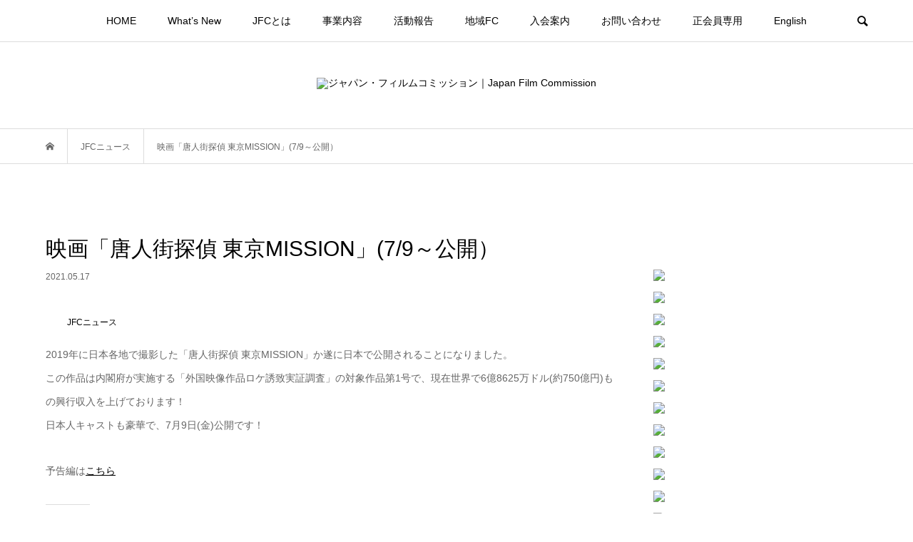

--- FILE ---
content_type: text/html; charset=UTF-8
request_url: https://www.japanfc.org/news/toujingaitantei_tokyo_mission.html
body_size: 65881
content:



<!DOCTYPE html>
<html lang="ja">
<head >
<meta charset="UTF-8">
<meta name="description" content="2019年に日本各地で撮影した「唐人街探偵 東京MISSION」か遂に日本で公開されることになりました。">
<meta name="viewport" content="width=device-width">
<title>映画「唐人街探偵 東京MISSION」(7/9～公開） &#8211; ジャパン・フィルムコミッション｜Japan Film Commission</title>
<link rel='dns-prefetch' href='//s0.wp.com' />
<link rel='dns-prefetch' href='//s.w.org' />
<link rel="alternate" type="application/rss+xml" title="ジャパン・フィルムコミッション｜Japan Film Commission &raquo; 映画「唐人街探偵 東京MISSION」(7/9～公開） のコメントのフィード" href="https://www.japanfc.org/news/toujingaitantei_tokyo_mission.html/feed" />
<link rel='stylesheet' id='wp-block-library-css'  href='https://www.japanfc.org/wp-includes/css/dist/block-library/style.min.css?ver=5.2.21' type='text/css' media='all' />
<link rel='stylesheet' id='contact-form-7-css'  href='https://www.japanfc.org/wp-content/plugins/contact-form-7/includes/css/styles.css?ver=5.1.4' type='text/css' media='all' />
<style id='contact-form-7-inline-css' type='text/css'>
.wpcf7 .wpcf7-recaptcha iframe {margin-bottom: 0;}.wpcf7 .wpcf7-recaptcha[data-align="center"] > div {margin: 0 auto;}.wpcf7 .wpcf7-recaptcha[data-align="right"] > div {margin: 0 0 0 auto;}
</style>
<link rel='stylesheet' id='bloom-style-css'  href='https://www.japanfc.org/wp-content/themes/bloom_tcd053/style.css?ver=1.3.1' type='text/css' media='all' />
<link rel='stylesheet' id='bloom-responsive-css'  href='https://www.japanfc.org/wp-content/themes/bloom_tcd053/responsive.css?ver=1.3.1' type='text/css' media='all' />
<link rel='stylesheet' id='social-logos-css'  href='https://www.japanfc.org/wp-content/plugins/jetpack/_inc/social-logos/social-logos.min.css?ver=1' type='text/css' media='all' />
<link rel='stylesheet' id='jetpack_css-css'  href='https://www.japanfc.org/wp-content/plugins/jetpack/css/jetpack.css?ver=8.0.3' type='text/css' media='all' />
<script type='text/javascript' src='https://www.japanfc.org/wp-includes/js/jquery/jquery.js?ver=1.12.4-wp'></script>
<script type='text/javascript' src='https://www.japanfc.org/wp-includes/js/jquery/jquery-migrate.min.js?ver=1.4.1'></script>
<link rel='https://api.w.org/' href='https://www.japanfc.org/wp-json/' />
<link rel="EditURI" type="application/rsd+xml" title="RSD" href="https://www.japanfc.org/xmlrpc.php?rsd" />
<link rel="wlwmanifest" type="application/wlwmanifest+xml" href="https://www.japanfc.org/wp-includes/wlwmanifest.xml" /> 
<link rel='prev' title='【松本FC】映画のエキストラ募集のお知らせ！（投稿記事）' href='https://www.japanfc.org/topics/matsumotofc_extra.html' />
<link rel='next' title='ハリウッド映画「スネークアイズ」の米国版予告編が公開！' href='https://www.japanfc.org/news/snakeeyes_trailer.html' />
<meta name="generator" content="WordPress 5.2.21" />
<link rel="canonical" href="https://www.japanfc.org/news/toujingaitantei_tokyo_mission.html" />
<link rel='shortlink' href='https://www.japanfc.org/?p=2487' />
<link rel="alternate" type="application/json+oembed" href="https://www.japanfc.org/wp-json/oembed/1.0/embed?url=https%3A%2F%2Fwww.japanfc.org%2Fnews%2Ftoujingaitantei_tokyo_mission.html" />
<link rel="alternate" type="text/xml+oembed" href="https://www.japanfc.org/wp-json/oembed/1.0/embed?url=https%3A%2F%2Fwww.japanfc.org%2Fnews%2Ftoujingaitantei_tokyo_mission.html&#038;format=xml" />

<link rel='dns-prefetch' href='//widgets.wp.com'/>
<link rel='dns-prefetch' href='//s0.wp.com'/>
<link rel='dns-prefetch' href='//0.gravatar.com'/>
<link rel='dns-prefetch' href='//1.gravatar.com'/>
<link rel='dns-prefetch' href='//2.gravatar.com'/>
<style type='text/css'>img#wpstats{display:none}</style><link rel="shortcut icon" href="https://www.japanfc.org/wp-content/uploads/2019/12/16_2.png">
<style>
.c-comment__form-submit:hover, c-comment__password-protected, .p-pagetop a, .slick-dots li.slick-active button, .slick-dots li:hover button { background-color: #000000; }
.p-entry__pickup, .p-entry__related, .p-widget__title, .slick-dots li.slick-active button, .slick-dots li:hover button { border-color: #000000; }
.p-index-tab__item.is-active, .p-index-tab__item:hover { border-bottom-color: #000000; }
.c-comment__tab-item.is-active a, .c-comment__tab-item a:hover, .c-comment__tab-item.is-active p { background-color: rgba(0, 0, 0, 0.7); }
.c-comment__tab-item.is-active a:after, .c-comment__tab-item.is-active p:after { border-top-color: rgba(0, 0, 0, 0.7); }
.p-article__meta, .p-blog-list__item-excerpt, .p-ranking-list__item-excerpt, .p-author__views, .p-page-links a, .p-page-links .p-page-links__title, .p-pager__item span { color: #999999; }
.p-page-links > span, .p-page-links a:hover, .p-entry__next-page__link { background-color: #999999; }
.p-page-links > span, .p-page-links a { border-color: #999999; }

a:hover, a:hover .p-article__title, .p-global-nav > li:hover > a, .p-global-nav > li.current-menu-item > a, .p-global-nav > li.is-active > a, .p-breadcrumb a:hover, .p-widget-categories .has-children .toggle-children:hover::before, .p-footer-widget-area .p-siteinfo .p-social-nav li a:hover, .p-footer-widget-area__default .p-siteinfo .p-social-nav li a:hover { color: #aaaaaa; }
.p-global-nav .sub-menu a:hover, .p-global-nav .sub-menu .current-menu-item > a, .p-megamenu a.p-megamenu__hover:hover, .p-entry__next-page__link:hover, .c-pw__btn:hover { background: #aaaaaa; }
.p-entry__date, .p-entry__body, .p-author__desc, .p-breadcrumb, .p-breadcrumb a { color: #666666; }
.p-entry__body a { color: #000000; }
.p-entry__body a:hover { color: #aaaaaa; }
.p-float-native-ad-label { background: #000000; color: #ffffff; font-size: 11px; }
.p-category-item--1, .cat-item-1> a, .cat-item-1 .toggle-children { color: #000000; }
.p-category-item--18, .cat-item-18> a, .cat-item-18 .toggle-children { color: #000000; }
.p-category-item--19, .cat-item-19> a, .cat-item-19 .toggle-children { color: #000000; }
.p-category-item--21, .cat-item-21> a, .cat-item-21 .toggle-children { color: #000000; }
.p-category-item--22, .cat-item-22> a, .cat-item-22 .toggle-children { color: #000000; }
.p-category-item--23, .cat-item-23> a, .cat-item-23 .toggle-children { color: #000000; }
.p-category-item--24, .cat-item-24> a, .cat-item-24 .toggle-children { color: #000000; }
.p-category-item--25, .cat-item-25> a, .cat-item-25 .toggle-children { color: #000000; }
.p-category-item--26, .cat-item-26> a, .cat-item-26 .toggle-children { color: #000000; }
.p-category-item--27, .cat-item-27> a, .cat-item-27 .toggle-children { color: #000000; }
.p-category-item--28, .cat-item-28> a, .cat-item-28 .toggle-children { color: #000000; }
.p-category-item--29, .cat-item-29> a, .cat-item-29 .toggle-children { color: #000000; }
.p-category-item--30, .cat-item-30> a, .cat-item-30 .toggle-children { color: #000000; }
body { font-family: Verdana, "ヒラギノ角ゴ ProN W3", "Hiragino Kaku Gothic ProN", "メイリオ", Meiryo, sans-serif; }
.p-logo, .p-entry__title, .p-article__title, .p-article__title__overlay, .p-headline, .p-page-header__title, .p-widget__title, .p-sidemenu .p-siteinfo__title, .p-index-slider__item-catch, .p-header-video__caption-catch, .p-footer-blog__catch, .p-footer-cta__catch {
font-family: Segoe UI, "ヒラギノ角ゴ ProN W3", "Hiragino Kaku Gothic ProN", "メイリオ", Meiryo, sans-serif;
}
@-webkit-keyframes loading-square-loader {
	0% { box-shadow: 16px -8px rgba(255, 0, 0, 0), 32px 0 rgba(255, 0, 0, 0), 0 -16px rgba(255, 0, 0, 0), 16px -16px rgba(255, 0, 0, 0), 32px -16px rgba(255, 0, 0, 0), 0 -32px rgba(255, 0, 0, 0), 16px -32px rgba(255, 0, 0, 0), 32px -32px rgba(242, 205, 123, 0); }
	5% { box-shadow: 16px -8px rgba(255, 0, 0, 0), 32px 0 rgba(255, 0, 0, 0), 0 -16px rgba(255, 0, 0, 0), 16px -16px rgba(255, 0, 0, 0), 32px -16px rgba(255, 0, 0, 0), 0 -32px rgba(255, 0, 0, 0), 16px -32px rgba(255, 0, 0, 0), 32px -32px rgba(242, 205, 123, 0); }
	10% { box-shadow: 16px 0 rgba(255, 0, 0, 1), 32px -8px rgba(255, 0, 0, 0), 0 -16px rgba(255, 0, 0, 0), 16px -16px rgba(255, 0, 0, 0), 32px -16px rgba(255, 0, 0, 0), 0 -32px rgba(255, 0, 0, 0), 16px -32px rgba(255, 0, 0, 0), 32px -32px rgba(242, 205, 123, 0); }
	15% { box-shadow: 16px 0 rgba(255, 0, 0, 1), 32px 0 rgba(255, 0, 0, 1), 0 -24px rgba(255, 0, 0, 0), 16px -16px rgba(255, 0, 0, 0), 32px -16px rgba(255, 0, 0, 0), 0 -32px rgba(255, 0, 0, 0), 16px -32px rgba(255, 0, 0, 0), 32px -32px rgba(242, 205, 123, 0); }
	20% { box-shadow: 16px 0 rgba(255, 0, 0, 1), 32px 0 rgba(255, 0, 0, 1), 0 -16px rgba(255, 0, 0, 1), 16px -24px rgba(255, 0, 0, 0), 32px -16px rgba(255, 0, 0, 0), 0 -32px rgba(255, 0, 0, 0), 16px -32px rgba(255, 0, 0, 0), 32px -32px rgba(242, 205, 123, 0); }
	25% { box-shadow: 16px 0 rgba(255, 0, 0, 1), 32px 0 rgba(255, 0, 0, 1), 0 -16px rgba(255, 0, 0, 1), 16px -16px rgba(255, 0, 0, 1), 32px -24px rgba(255, 0, 0, 0), 0 -32px rgba(255, 0, 0, 0), 16px -32px rgba(255, 0, 0, 0), 32px -32px rgba(242, 205, 123, 0); }
	30% { box-shadow: 16px 0 rgba(255, 0, 0, 1), 32px 0 rgba(255, 0, 0, 1), 0 -16px rgba(255, 0, 0, 1), 16px -16px rgba(255, 0, 0, 1), 32px -16px rgba(255, 0, 0, 1), 0 -50px rgba(255, 0, 0, 0), 16px -32px rgba(255, 0, 0, 0), 32px -32px rgba(242, 205, 123, 0); }
	35% { box-shadow: 16px 0 rgba(255, 0, 0, 1), 32px 0 rgba(255, 0, 0, 1), 0 -16px rgba(255, 0, 0, 1), 16px -16px rgba(255, 0, 0, 1), 32px -16px rgba(255, 0, 0, 1), 0 -32px rgba(255, 0, 0, 1), 16px -50px rgba(255, 0, 0, 0), 32px -32px rgba(242, 205, 123, 0); }
	40% { box-shadow: 16px 0 rgba(255, 0, 0, 1), 32px 0 rgba(255, 0, 0, 1), 0 -16px rgba(255, 0, 0, 1), 16px -16px rgba(255, 0, 0, 1), 32px -16px rgba(255, 0, 0, 1), 0 -32px rgba(255, 0, 0, 1), 16px -32px rgba(255, 0, 0, 1), 32px -50px rgba(242, 205, 123, 0); }
	45%, 55% { box-shadow: 16px 0 rgba(255, 0, 0, 1), 32px 0 rgba(255, 0, 0, 1), 0 -16px rgba(255, 0, 0, 1), 16px -16px rgba(255, 0, 0, 1), 32px -16px rgba(255, 0, 0, 1), 0 -32px rgba(255, 0, 0, 1), 16px -32px rgba(255, 0, 0, 1), 32px -32px rgba(0, 0, 0, 1); }
	60% { box-shadow: 16px 8px rgba(255, 0, 0, 0), 32px 0 rgba(255, 0, 0, 1), 0 -16px rgba(255, 0, 0, 1), 16px -16px rgba(255, 0, 0, 1), 32px -16px rgba(255, 0, 0, 1), 0 -32px rgba(255, 0, 0, 1), 16px -32px rgba(255, 0, 0, 1), 32px -32px rgba(0, 0, 0, 1); }
	65% { box-shadow: 16px 8px rgba(255, 0, 0, 0), 32px 8px rgba(255, 0, 0, 0), 0 -16px rgba(255, 0, 0, 1), 16px -16px rgba(255, 0, 0, 1), 32px -16px rgba(255, 0, 0, 1), 0 -32px rgba(255, 0, 0, 1), 16px -32px rgba(255, 0, 0, 1), 32px -32px rgba(0, 0, 0, 1); }
	70% { box-shadow: 16px 8px rgba(255, 0, 0, 0), 32px 8px rgba(255, 0, 0, 0), 0 -8px rgba(255, 0, 0, 0), 16px -16px rgba(255, 0, 0, 1), 32px -16px rgba(255, 0, 0, 1), 0 -32px rgba(255, 0, 0, 1), 16px -32px rgba(255, 0, 0, 1), 32px -32px rgba(0, 0, 0, 1); }
	75% { box-shadow: 16px 8px rgba(255, 0, 0, 0), 32px 8px rgba(255, 0, 0, 0), 0 -8px rgba(255, 0, 0, 0), 16px -8px rgba(255, 0, 0, 0), 32px -16px rgba(255, 0, 0, 1), 0 -32px rgba(255, 0, 0, 1), 16px -32px rgba(255, 0, 0, 1), 32px -32px rgba(0, 0, 0, 1); }
	80% { box-shadow: 16px 8px rgba(255, 0, 0, 0), 32px 8px rgba(255, 0, 0, 0), 0 -8px rgba(255, 0, 0, 0), 16px -8px rgba(255, 0, 0, 0), 32px -8px rgba(255, 0, 0, 0), 0 -32px rgba(255, 0, 0, 1), 16px -32px rgba(255, 0, 0, 1), 32px -32px rgba(0, 0, 0, 1); }
	85% { box-shadow: 16px 8px rgba(255, 0, 0, 0), 32px 8px rgba(255, 0, 0, 0), 0 -8px rgba(255, 0, 0, 0), 16px -8px rgba(255, 0, 0, 0), 32px -8px rgba(255, 0, 0, 0), 0 -24px rgba(255, 0, 0, 0), 16px -32px rgba(255, 0, 0, 1), 32px -32px rgba(0, 0, 0, 1); }
	90% { box-shadow: 16px 8px rgba(255, 0, 0, 0), 32px 8px rgba(255, 0, 0, 0), 0 -8px rgba(255, 0, 0, 0), 16px -8px rgba(255, 0, 0, 0), 32px -8px rgba(255, 0, 0, 0), 0 -24px rgba(255, 0, 0, 0), 16px -24px rgba(255, 0, 0, 0), 32px -32px rgba(0, 0, 0, 1); }
	95%, 100% { box-shadow: 16px 8px rgba(255, 0, 0, 0), 32px 8px rgba(255, 0, 0, 0), 0 -8px rgba(255, 0, 0, 0), 16px -8px rgba(255, 0, 0, 0), 32px -8px rgba(255, 0, 0, 0), 0 -24px rgba(255, 0, 0, 0), 16px -24px rgba(255, 0, 0, 0), 32px -24px rgba(0, 0, 0, 0); }
}
@keyframes loading-square-loader {
	0% { box-shadow: 16px -8px rgba(255, 0, 0, 0), 32px 0 rgba(255, 0, 0, 0), 0 -16px rgba(255, 0, 0, 0), 16px -16px rgba(255, 0, 0, 0), 32px -16px rgba(255, 0, 0, 0), 0 -32px rgba(255, 0, 0, 0), 16px -32px rgba(255, 0, 0, 0), 32px -32px rgba(242, 205, 123, 0); }
	5% { box-shadow: 16px -8px rgba(255, 0, 0, 0), 32px 0 rgba(255, 0, 0, 0), 0 -16px rgba(255, 0, 0, 0), 16px -16px rgba(255, 0, 0, 0), 32px -16px rgba(255, 0, 0, 0), 0 -32px rgba(255, 0, 0, 0), 16px -32px rgba(255, 0, 0, 0), 32px -32px rgba(242, 205, 123, 0); }
	10% { box-shadow: 16px 0 rgba(255, 0, 0, 1), 32px -8px rgba(255, 0, 0, 0), 0 -16px rgba(255, 0, 0, 0), 16px -16px rgba(255, 0, 0, 0), 32px -16px rgba(255, 0, 0, 0), 0 -32px rgba(255, 0, 0, 0), 16px -32px rgba(255, 0, 0, 0), 32px -32px rgba(242, 205, 123, 0); }
	15% { box-shadow: 16px 0 rgba(255, 0, 0, 1), 32px 0 rgba(255, 0, 0, 1), 0 -24px rgba(255, 0, 0, 0), 16px -16px rgba(255, 0, 0, 0), 32px -16px rgba(255, 0, 0, 0), 0 -32px rgba(255, 0, 0, 0), 16px -32px rgba(255, 0, 0, 0), 32px -32px rgba(242, 205, 123, 0); }
	20% { box-shadow: 16px 0 rgba(255, 0, 0, 1), 32px 0 rgba(255, 0, 0, 1), 0 -16px rgba(255, 0, 0, 1), 16px -24px rgba(255, 0, 0, 0), 32px -16px rgba(255, 0, 0, 0), 0 -32px rgba(255, 0, 0, 0), 16px -32px rgba(255, 0, 0, 0), 32px -32px rgba(242, 205, 123, 0); }
	25% { box-shadow: 16px 0 rgba(255, 0, 0, 1), 32px 0 rgba(255, 0, 0, 1), 0 -16px rgba(255, 0, 0, 1), 16px -16px rgba(255, 0, 0, 1), 32px -24px rgba(255, 0, 0, 0), 0 -32px rgba(255, 0, 0, 0), 16px -32px rgba(255, 0, 0, 0), 32px -32px rgba(242, 205, 123, 0); }
	30% { box-shadow: 16px 0 rgba(255, 0, 0, 1), 32px 0 rgba(255, 0, 0, 1), 0 -16px rgba(255, 0, 0, 1), 16px -16px rgba(255, 0, 0, 1), 32px -16px rgba(255, 0, 0, 1), 0 -50px rgba(255, 0, 0, 0), 16px -32px rgba(255, 0, 0, 0), 32px -32px rgba(242, 205, 123, 0); }
	35% { box-shadow: 16px 0 rgba(255, 0, 0, 1), 32px 0 rgba(255, 0, 0, 1), 0 -16px rgba(255, 0, 0, 1), 16px -16px rgba(255, 0, 0, 1), 32px -16px rgba(255, 0, 0, 1), 0 -32px rgba(255, 0, 0, 1), 16px -50px rgba(255, 0, 0, 0), 32px -32px rgba(242, 205, 123, 0); }
	40% { box-shadow: 16px 0 rgba(255, 0, 0, 1), 32px 0 rgba(255, 0, 0, 1), 0 -16px rgba(255, 0, 0, 1), 16px -16px rgba(255, 0, 0, 1), 32px -16px rgba(255, 0, 0, 1), 0 -32px rgba(255, 0, 0, 1), 16px -32px rgba(255, 0, 0, 1), 32px -50px rgba(242, 205, 123, 0); }
	45%, 55% { box-shadow: 16px 0 rgba(255, 0, 0, 1), 32px 0 rgba(255, 0, 0, 1), 0 -16px rgba(255, 0, 0, 1), 16px -16px rgba(255, 0, 0, 1), 32px -16px rgba(255, 0, 0, 1), 0 -32px rgba(255, 0, 0, 1), 16px -32px rgba(255, 0, 0, 1), 32px -32px rgba(0, 0, 0, 1); }
	60% { box-shadow: 16px 8px rgba(255, 0, 0, 0), 32px 0 rgba(255, 0, 0, 1), 0 -16px rgba(255, 0, 0, 1), 16px -16px rgba(255, 0, 0, 1), 32px -16px rgba(255, 0, 0, 1), 0 -32px rgba(255, 0, 0, 1), 16px -32px rgba(255, 0, 0, 1), 32px -32px rgba(0, 0, 0, 1); }
	65% { box-shadow: 16px 8px rgba(255, 0, 0, 0), 32px 8px rgba(255, 0, 0, 0), 0 -16px rgba(255, 0, 0, 1), 16px -16px rgba(255, 0, 0, 1), 32px -16px rgba(255, 0, 0, 1), 0 -32px rgba(255, 0, 0, 1), 16px -32px rgba(255, 0, 0, 1), 32px -32px rgba(0, 0, 0, 1); }
	70% { box-shadow: 16px 8px rgba(255, 0, 0, 0), 32px 8px rgba(255, 0, 0, 0), 0 -8px rgba(255, 0, 0, 0), 16px -16px rgba(255, 0, 0, 1), 32px -16px rgba(255, 0, 0, 1), 0 -32px rgba(255, 0, 0, 1), 16px -32px rgba(255, 0, 0, 1), 32px -32px rgba(0, 0, 0, 1); }
	75% { box-shadow: 16px 8px rgba(255, 0, 0, 0), 32px 8px rgba(255, 0, 0, 0), 0 -8px rgba(255, 0, 0, 0), 16px -8px rgba(255, 0, 0, 0), 32px -16px rgba(255, 0, 0, 1), 0 -32px rgba(255, 0, 0, 1), 16px -32px rgba(255, 0, 0, 1), 32px -32px rgba(0, 0, 0, 1); }
	80% { box-shadow: 16px 8px rgba(255, 0, 0, 0), 32px 8px rgba(255, 0, 0, 0), 0 -8px rgba(255, 0, 0, 0), 16px -8px rgba(255, 0, 0, 0), 32px -8px rgba(255, 0, 0, 0), 0 -32px rgba(255, 0, 0, 1), 16px -32px rgba(255, 0, 0, 1), 32px -32px rgba(0, 0, 0, 1); }
	85% { box-shadow: 16px 8px rgba(255, 0, 0, 0), 32px 8px rgba(255, 0, 0, 0), 0 -8px rgba(255, 0, 0, 0), 16px -8px rgba(255, 0, 0, 0), 32px -8px rgba(255, 0, 0, 0), 0 -24px rgba(255, 0, 0, 0), 16px -32px rgba(255, 0, 0, 1), 32px -32px rgba(0, 0, 0, 1); }
	90% { box-shadow: 16px 8px rgba(255, 0, 0, 0), 32px 8px rgba(255, 0, 0, 0), 0 -8px rgba(255, 0, 0, 0), 16px -8px rgba(255, 0, 0, 0), 32px -8px rgba(255, 0, 0, 0), 0 -24px rgba(255, 0, 0, 0), 16px -24px rgba(255, 0, 0, 0), 32px -32px rgba(0, 0, 0, 1); }
	95%, 100% { box-shadow: 16px 8px rgba(255, 0, 0, 0), 32px 8px rgba(255, 0, 0, 0), 0 -8px rgba(255, 0, 0, 0), 16px -8px rgba(255, 0, 0, 0), 32px -8px rgba(255, 0, 0, 0), 0 -24px rgba(255, 0, 0, 0), 16px -24px rgba(255, 0, 0, 0), 32px -24px rgba(0, 0, 0, 0); }
}
.c-load--type2:before { box-shadow: 16px 0 0 rgba(255, 0, 0, 1), 32px 0 0 rgba(255, 0, 0, 1), 0 -16px 0 rgba(255, 0, 0, 1), 16px -16px 0 rgba(255, 0, 0, 1), 32px -16px 0 rgba(255, 0, 0, 1), 0 -32px rgba(255, 0, 0, 1), 16px -32px rgba(255, 0, 0, 1), 32px -32px rgba(0, 0, 0, 0); }
.c-load--type2:after { background-color: rgba(0, 0, 0, 1); }
.p-hover-effect--type1:hover img { -webkit-transform: scale(1.2) rotate(2deg); transform: scale(1.2) rotate(2deg); }
.p-hover-effect--type2 img { margin-left: -8px; }
.p-hover-effect--type2:hover img { margin-left: 8px; }
.p-hover-effect--type1 .p-article__overlay { background: rgba(0, 0, 0, 0.5); }
.p-hover-effect--type2:hover img { opacity: 0.5 }
.p-hover-effect--type2 .p-hover-effect__image { background: #000000; }
.p-hover-effect--type2 .p-article__overlay { background: rgba(0, 0, 0, 0.5); }
.p-hover-effect--type3 .p-hover-effect__image { background: #000000; }
.p-hover-effect--type3:hover img { opacity: 0.5; }
.p-hover-effect--type3 .p-article__overlay { background: rgba(0, 0, 0, 0.5); }
.p-entry__title { font-size: 30px; }
.p-entry__body, .p-entry__body p { font-size: 14px; }
.l-header__bar { background: rgba(255, 255, 255, 0.8); }
.l-header__bar > .l-inner > a, .p-global-nav > li > a { color: #000000; }
.l-header__logo--text a { color: #000000; font-size: 28px; }
.l-footer .p-siteinfo .p-logo { font-size: 28px; }
.p-footer-cta__btn { background: #000000; color: #ffffff; }
.p-footer-cta__btn:hover { background: #666666; color: #ffffff; }
@media only screen and (max-width: 1200px) {
	.l-header__logo--mobile.l-header__logo--text a { font-size: 18px; }
	.p-global-nav { background-color: rgba(0,0,0, 0.8); }
}
@media only screen and (max-width: 991px) {
	.l-footer .p-siteinfo .p-logo { font-size: 18px; }
	.p-copyright { background-color: #000000; }
	.p-pagetop a { background-color: #999999; }
}
@media only screen and (max-width: 767px) {
	@-webkit-keyframes loading-square-loader {
		0% { box-shadow: 10px -5px rgba(255, 0, 0, 0), 20px 0 rgba(255, 0, 0, 0), 0 -10px rgba(255, 0, 0, 0), 10px -10px rgba(255, 0, 0, 0), 20px -10px rgba(255, 0, 0, 0), 0 -20px rgba(255, 0, 0, 0), 10px -20px rgba(255, 0, 0, 0), 20px -20px rgba(242, 205, 123, 0); }
		5% { box-shadow: 10px -5px rgba(255, 0, 0, 0), 20px 0 rgba(255, 0, 0, 0), 0 -10px rgba(255, 0, 0, 0), 10px -10px rgba(255, 0, 0, 0), 20px -10px rgba(255, 0, 0, 0), 0 -20px rgba(255, 0, 0, 0), 10px -20px rgba(255, 0, 0, 0), 20px -20px rgba(242, 205, 123, 0); }
		10% { box-shadow: 10px 0 rgba(255, 0, 0, 1), 20px -5px rgba(255, 0, 0, 0), 0 -10px rgba(255, 0, 0, 0), 10px -10px rgba(255, 0, 0, 0), 20px -10px rgba(255, 0, 0, 0), 0 -20px rgba(255, 0, 0, 0), 10px -20px rgba(255, 0, 0, 0), 20px -20px rgba(242, 205, 123, 0); }
		15% { box-shadow: 10px 0 rgba(255, 0, 0, 1), 20px 0 rgba(255, 0, 0, 1), 0 -15px rgba(255, 0, 0, 0), 10px -10px rgba(255, 0, 0, 0), 20px -10px rgba(255, 0, 0, 0), 0 -20px rgba(255, 0, 0, 0), 10px -20px rgba(255, 0, 0, 0), 20px -20px rgba(242, 205, 123, 0); }
		20% { box-shadow: 10px 0 rgba(255, 0, 0, 1), 20px 0 rgba(255, 0, 0, 1), 0 -10px rgba(255, 0, 0, 1), 10px -15px rgba(255, 0, 0, 0), 20px -10px rgba(255, 0, 0, 0), 0 -20px rgba(255, 0, 0, 0), 10px -20px rgba(255, 0, 0, 0), 20px -20px rgba(242, 205, 123, 0); }
		25% { box-shadow: 10px 0 rgba(255, 0, 0, 1), 20px 0 rgba(255, 0, 0, 1), 0 -10px rgba(255, 0, 0, 1), 10px -10px rgba(255, 0, 0, 1), 20px -15px rgba(255, 0, 0, 0), 0 -20px rgba(255, 0, 0, 0), 10px -20px rgba(255, 0, 0, 0), 20px -20px rgba(242, 205, 123, 0); }
		30% { box-shadow: 10px 0 rgba(255, 0, 0, 1), 20px 0 rgba(255, 0, 0, 1), 0 -10px rgba(255, 0, 0, 1), 10px -10px rgba(255, 0, 0, 1), 20px -10px rgba(255, 0, 0, 1), 0 -50px rgba(255, 0, 0, 0), 10px -20px rgba(255, 0, 0, 0), 20px -20px rgba(242, 205, 123, 0); }
		35% { box-shadow: 10px 0 rgba(255, 0, 0, 1), 20px 0 rgba(255, 0, 0, 1), 0 -10px rgba(255, 0, 0, 1), 10px -10px rgba(255, 0, 0, 1), 20px -10px rgba(255, 0, 0, 1), 0 -20px rgba(255, 0, 0, 1), 10px -50px rgba(255, 0, 0, 0), 20px -20px rgba(242, 205, 123, 0); }
		40% { box-shadow: 10px 0 rgba(255, 0, 0, 1), 20px 0 rgba(255, 0, 0, 1), 0 -10px rgba(255, 0, 0, 1), 10px -10px rgba(255, 0, 0, 1), 20px -10px rgba(255, 0, 0, 1), 0 -20px rgba(255, 0, 0, 1), 10px -20px rgba(255, 0, 0, 1), 20px -50px rgba(242, 205, 123, 0); }
		45%, 55% { box-shadow: 10px 0 rgba(255, 0, 0, 1), 20px 0 rgba(255, 0, 0, 1), 0 -10px rgba(255, 0, 0, 1), 10px -10px rgba(255, 0, 0, 1), 20px -10px rgba(255, 0, 0, 1), 0 -20px rgba(255, 0, 0, 1), 10px -20px rgba(255, 0, 0, 1), 20px -20px rgba(0, 0, 0, 1); }
		60% { box-shadow: 10px 5px rgba(255, 0, 0, 0), 20px 0 rgba(255, 0, 0, 1), 0 -10px rgba(255, 0, 0, 1), 10px -10px rgba(255, 0, 0, 1), 20px -10px rgba(255, 0, 0, 1), 0 -20px rgba(255, 0, 0, 1), 10px -20px rgba(255, 0, 0, 1), 20px -20px rgba(0, 0, 0, 1); }
		65% { box-shadow: 10px 5px rgba(255, 0, 0, 0), 20px 5px rgba(255, 0, 0, 0), 0 -10px rgba(255, 0, 0, 1), 10px -10px rgba(255, 0, 0, 1), 20px -10px rgba(255, 0, 0, 1), 0 -20px rgba(255, 0, 0, 1), 10px -20px rgba(255, 0, 0, 1), 20px -20px rgba(0, 0, 0, 1); }
		70% { box-shadow: 10px 5px rgba(255, 0, 0, 0), 20px 5px rgba(255, 0, 0, 0), 0 -5px rgba(255, 0, 0, 0), 10px -10px rgba(255, 0, 0, 1), 20px -10px rgba(255, 0, 0, 1), 0 -20px rgba(255, 0, 0, 1), 10px -20px rgba(255, 0, 0, 1), 20px -20px rgba(0, 0, 0, 1); }
		75% { box-shadow: 10px 5px rgba(255, 0, 0, 0), 20px 5px rgba(255, 0, 0, 0), 0 -5px rgba(255, 0, 0, 0), 10px -5px rgba(255, 0, 0, 0), 20px -10px rgba(255, 0, 0, 1), 0 -20px rgba(255, 0, 0, 1), 10px -20px rgba(255, 0, 0, 1), 20px -20px rgba(0, 0, 0, 1); }
		80% { box-shadow: 10px 5px rgba(255, 0, 0, 0), 20px 5px rgba(255, 0, 0, 0), 0 -5px rgba(255, 0, 0, 0), 10px -5px rgba(255, 0, 0, 0), 20px -5px rgba(255, 0, 0, 0), 0 -20px rgba(255, 0, 0, 1), 10px -20px rgba(255, 0, 0, 1), 20px -20px rgba(0, 0, 0, 1); }
		85% { box-shadow: 10px 5px rgba(255, 0, 0, 0), 20px 5px rgba(255, 0, 0, 0), 0 -5px rgba(255, 0, 0, 0), 10px -5px rgba(255, 0, 0, 0), 20px -5px rgba(255, 0, 0, 0), 0 -15px rgba(255, 0, 0, 0), 10px -20px rgba(255, 0, 0, 1), 20px -20px rgba(0, 0, 0, 1); }
		90% { box-shadow: 10px 5px rgba(255, 0, 0, 0), 20px 5px rgba(255, 0, 0, 0), 0 -5px rgba(255, 0, 0, 0), 10px -5px rgba(255, 0, 0, 0), 20px -5px rgba(255, 0, 0, 0), 0 -15px rgba(255, 0, 0, 0), 10px -15px rgba(255, 0, 0, 0), 20px -20px rgba(0, 0, 0, 1); }
		95%, 100% { box-shadow: 10px 5px rgba(255, 0, 0, 0), 20px 5px rgba(255, 0, 0, 0), 0 -5px rgba(255, 0, 0, 0), 10px -5px rgba(255, 0, 0, 0), 20px -5px rgba(255, 0, 0, 0), 0 -15px rgba(255, 0, 0, 0), 10px -15px rgba(255, 0, 0, 0), 20px -15px rgba(0, 0, 0, 0); }
	}
	@keyframes loading-square-loader {
		0% { box-shadow: 10px -5px rgba(255, 0, 0, 0), 20px 0 rgba(255, 0, 0, 0), 0 -10px rgba(255, 0, 0, 0), 10px -10px rgba(255, 0, 0, 0), 20px -10px rgba(255, 0, 0, 0), 0 -20px rgba(255, 0, 0, 0), 10px -20px rgba(255, 0, 0, 0), 20px -20px rgba(242, 205, 123, 0); }
		5% { box-shadow: 10px -5px rgba(255, 0, 0, 0), 20px 0 rgba(255, 0, 0, 0), 0 -10px rgba(255, 0, 0, 0), 10px -10px rgba(255, 0, 0, 0), 20px -10px rgba(255, 0, 0, 0), 0 -20px rgba(255, 0, 0, 0), 10px -20px rgba(255, 0, 0, 0), 20px -20px rgba(242, 205, 123, 0); }
		10% { box-shadow: 10px 0 rgba(255, 0, 0, 1), 20px -5px rgba(255, 0, 0, 0), 0 -10px rgba(255, 0, 0, 0), 10px -10px rgba(255, 0, 0, 0), 20px -10px rgba(255, 0, 0, 0), 0 -20px rgba(255, 0, 0, 0), 10px -20px rgba(255, 0, 0, 0), 20px -20px rgba(242, 205, 123, 0); }
		15% { box-shadow: 10px 0 rgba(255, 0, 0, 1), 20px 0 rgba(255, 0, 0, 1), 0 -15px rgba(255, 0, 0, 0), 10px -10px rgba(255, 0, 0, 0), 20px -10px rgba(255, 0, 0, 0), 0 -20px rgba(255, 0, 0, 0), 10px -20px rgba(255, 0, 0, 0), 20px -20px rgba(242, 205, 123, 0); }
		20% { box-shadow: 10px 0 rgba(255, 0, 0, 1), 20px 0 rgba(255, 0, 0, 1), 0 -10px rgba(255, 0, 0, 1), 10px -15px rgba(255, 0, 0, 0), 20px -10px rgba(255, 0, 0, 0), 0 -20px rgba(255, 0, 0, 0), 10px -20px rgba(255, 0, 0, 0), 20px -20px rgba(242, 205, 123, 0); }
		25% { box-shadow: 10px 0 rgba(255, 0, 0, 1), 20px 0 rgba(255, 0, 0, 1), 0 -10px rgba(255, 0, 0, 1), 10px -10px rgba(255, 0, 0, 1), 20px -15px rgba(255, 0, 0, 0), 0 -20px rgba(255, 0, 0, 0), 10px -20px rgba(255, 0, 0, 0), 20px -20px rgba(242, 205, 123, 0); }
		30% { box-shadow: 10px 0 rgba(255, 0, 0, 1), 20px 0 rgba(255, 0, 0, 1), 0 -10px rgba(255, 0, 0, 1), 10px -10px rgba(255, 0, 0, 1), 20px -10px rgba(255, 0, 0, 1), 0 -50px rgba(255, 0, 0, 0), 10px -20px rgba(255, 0, 0, 0), 20px -20px rgba(242, 205, 123, 0); }
		35% { box-shadow: 10px 0 rgba(255, 0, 0, 1), 20px 0 rgba(255, 0, 0, 1), 0 -10px rgba(255, 0, 0, 1), 10px -10px rgba(255, 0, 0, 1), 20px -10px rgba(255, 0, 0, 1), 0 -20px rgba(255, 0, 0, 1), 10px -50px rgba(255, 0, 0, 0), 20px -20px rgba(242, 205, 123, 0); }
		40% { box-shadow: 10px 0 rgba(255, 0, 0, 1), 20px 0 rgba(255, 0, 0, 1), 0 -10px rgba(255, 0, 0, 1), 10px -10px rgba(255, 0, 0, 1), 20px -10px rgba(255, 0, 0, 1), 0 -20px rgba(255, 0, 0, 1), 10px -20px rgba(255, 0, 0, 1), 20px -50px rgba(242, 205, 123, 0); }
		45%, 55% { box-shadow: 10px 0 rgba(255, 0, 0, 1), 20px 0 rgba(255, 0, 0, 1), 0 -10px rgba(255, 0, 0, 1), 10px -10px rgba(255, 0, 0, 1), 20px -10px rgba(255, 0, 0, 1), 0 -20px rgba(255, 0, 0, 1), 10px -20px rgba(255, 0, 0, 1), 20px -20px rgba(0, 0, 0, 1); }
		60% { box-shadow: 10px 5px rgba(255, 0, 0, 0), 20px 0 rgba(255, 0, 0, 1), 0 -10px rgba(255, 0, 0, 1), 10px -10px rgba(255, 0, 0, 1), 20px -10px rgba(255, 0, 0, 1), 0 -20px rgba(255, 0, 0, 1), 10px -20px rgba(255, 0, 0, 1), 20px -20px rgba(0, 0, 0, 1); }
		65% { box-shadow: 10px 5px rgba(255, 0, 0, 0), 20px 5px rgba(255, 0, 0, 0), 0 -10px rgba(255, 0, 0, 1), 10px -10px rgba(255, 0, 0, 1), 20px -10px rgba(255, 0, 0, 1), 0 -20px rgba(255, 0, 0, 1), 10px -20px rgba(255, 0, 0, 1), 20px -20px rgba(0, 0, 0, 1); }
		70% { box-shadow: 10px 5px rgba(255, 0, 0, 0), 20px 5px rgba(255, 0, 0, 0), 0 -5px rgba(255, 0, 0, 0), 10px -10px rgba(255, 0, 0, 1), 20px -10px rgba(255, 0, 0, 1), 0 -20px rgba(255, 0, 0, 1), 10px -20px rgba(255, 0, 0, 1), 20px -20px rgba(0, 0, 0, 1); }
		75% { box-shadow: 10px 5px rgba(255, 0, 0, 0), 20px 5px rgba(255, 0, 0, 0), 0 -5px rgba(255, 0, 0, 0), 10px -5px rgba(255, 0, 0, 0), 20px -10px rgba(255, 0, 0, 1), 0 -20px rgba(255, 0, 0, 1), 10px -20px rgba(255, 0, 0, 1), 20px -20px rgba(0, 0, 0, 1); }
		80% { box-shadow: 10px 5px rgba(255, 0, 0, 0), 20px 5px rgba(255, 0, 0, 0), 0 -5px rgba(255, 0, 0, 0), 10px -5px rgba(255, 0, 0, 0), 20px -5px rgba(255, 0, 0, 0), 0 -20px rgba(255, 0, 0, 1), 10px -20px rgba(255, 0, 0, 1), 20px -20px rgba(0, 0, 0, 1); }
		85% { box-shadow: 10px 5px rgba(255, 0, 0, 0), 20px 5px rgba(255, 0, 0, 0), 0 -5px rgba(255, 0, 0, 0), 10px -5px rgba(255, 0, 0, 0), 20px -5px rgba(255, 0, 0, 0), 0 -15px rgba(255, 0, 0, 0), 10px -20px rgba(255, 0, 0, 1), 20px -20px rgba(0, 0, 0, 1); }
		90% { box-shadow: 10px 5px rgba(255, 0, 0, 0), 20px 5px rgba(255, 0, 0, 0), 0 -5px rgba(255, 0, 0, 0), 10px -5px rgba(255, 0, 0, 0), 20px -5px rgba(255, 0, 0, 0), 0 -15px rgba(255, 0, 0, 0), 10px -15px rgba(255, 0, 0, 0), 20px -20px rgba(0, 0, 0, 1); }
		95%, 100% { box-shadow: 10px 5px rgba(255, 0, 0, 0), 20px 5px rgba(255, 0, 0, 0), 0 -5px rgba(255, 0, 0, 0), 10px -5px rgba(255, 0, 0, 0), 20px -5px rgba(255, 0, 0, 0), 0 -15px rgba(255, 0, 0, 0), 10px -15px rgba(255, 0, 0, 0), 20px -15px rgba(0, 0, 0, 0); }
	}
	.c-load--type2:before { box-shadow: 10px 0 0 rgba(255, 0, 0, 1), 20px 0 0 rgba(255, 0, 0, 1), 0 -10px 0 rgba(255, 0, 0, 1), 10px -10px 0 rgba(255, 0, 0, 1), 20px -10px 0 rgba(255, 0, 0, 1), 0 -20px rgba(255, 0, 0, 1), 10px -20px rgba(255, 0, 0, 1), 20px -20px rgba(0, 0, 0, 0); }
}
</style>
<style type="text/css">

</style>
		<style type="text/css" id="wp-custom-css">
			.video {
    position: relative;
    width: 100%;
    padding-top: 56.25%; /* 16:9のアスペクト比 */
    height: 0;
}

.video iframe {
    position: absolute;
    top: 0;
    left: 0;
    width: 100%;
    height: 100%;
}		</style>
		<!-- ## NXS/OG ## --><!-- ## NXSOGTAGS ## --><!-- ## NXS/OG ## -->
<!-- Global site tag (gtag.js) - Google Analytics -->
<script async  src="https://www.googletagmanager.com/gtag/js?id=UA-129169621-1"></script>
<script>
   window.dataLayer = window.dataLayer || [];
   function gtag(){dataLayer.push(arguments);}
   gtag('js', new Date());

   gtag('config', 'UA-129169621-1');
</script>
</head>
<body class="post-template-default single single-post postid-2487 single-format-standard sp-easy-accordion-enabled is-responsive l-header__fix l-header__fix--mobile">
<div id="fb-root"></div>
<script async defer crossorigin="anonymous" src="https://connect.facebook.net/ja_JP/sdk.js#xfbml=1&version=v4.0"></script>
<div id="site_loader_overlay">
	<div id="site_loader_animation" class="c-load--type2">
			</div>
</div>
<div id="site_wrap">
	<header id="js-header" class="l-header">
		<div class="l-header__bar">
			<div class="l-inner">
				<div class="p-logo l-header__logo l-header__logo--mobile">
					<a href="https://www.japanfc.org/"><img src="https://www.japanfc.org/wp-content/uploads/2019/12/logo_sp.jpg" alt="ジャパン・フィルムコミッション｜Japan Film Commission"></a>
				</div>
<nav class="menu-%e3%82%b0%e3%83%ad%e3%83%bc%e3%83%90%e3%83%ab%e3%83%a1%e3%83%8b%e3%83%a5%e3%83%bc-container"><ul id="js-global-nav" class="p-global-nav u-clearfix">
<li class="p-header-search p-header-search--mobile"><form action="https://www.japanfc.org/" method="get"><input type="text" name="s" value="" class="p-header-search__input" placeholder="SEARCH"><input type="submit" value="&#xe915;" class="p-header-search__submit"></form></li>
<li id="menu-item-16" class="menu-item menu-item-type-custom menu-item-object-custom menu-item-16"><a href="/">HOME<span></span></a></li>
<li id="menu-item-60" class="menu-item menu-item-type-custom menu-item-object-custom menu-item-has-children menu-item-60"><a>What’s New<span></span></a>
<ul class="sub-menu">
	<li id="menu-item-101" class="menu-item menu-item-type-taxonomy menu-item-object-category current-post-ancestor current-menu-parent current-post-parent menu-item-101"><a href="https://www.japanfc.org/news">JFCニュース<span></span></a></li>
	<li id="menu-item-102" class="menu-item menu-item-type-taxonomy menu-item-object-category menu-item-102"><a href="https://www.japanfc.org/topics">Topics<span></span></a></li>
</ul>
</li>
<li id="menu-item-70" class="menu-item menu-item-type-custom menu-item-object-custom menu-item-has-children menu-item-70"><a>JFCとは<span></span></a>
<ul class="sub-menu">
	<li id="menu-item-57" class="menu-item menu-item-type-post_type menu-item-object-page menu-item-57"><a href="https://www.japanfc.org/about">代表挨拶<span></span></a></li>
	<li id="menu-item-72" class="menu-item menu-item-type-post_type menu-item-object-page menu-item-72"><a href="https://www.japanfc.org/about/purpose">概要<span></span></a></li>
	<li id="menu-item-71" class="menu-item menu-item-type-post_type menu-item-object-page menu-item-71"><a href="https://www.japanfc.org/about/history">沿革<span></span></a></li>
</ul>
</li>
<li id="menu-item-58" class="menu-item menu-item-type-post_type menu-item-object-page menu-item-58"><a href="https://www.japanfc.org/project">事業内容<span></span></a></li>
<li id="menu-item-109" class="menu-item menu-item-type-taxonomy menu-item-object-category menu-item-109"><a href="https://www.japanfc.org/report">活動報告<span></span></a></li>
<li id="menu-item-133" class="menu-item menu-item-type-taxonomy menu-item-object-category menu-item-has-children menu-item-133"><a href="https://www.japanfc.org/area">地域FC<span></span></a>
<ul class="sub-menu">
	<li id="menu-item-134" class="menu-item menu-item-type-taxonomy menu-item-object-category menu-item-134"><a href="https://www.japanfc.org/area/hokkaido">北海道ブロック<span></span></a></li>
	<li id="menu-item-135" class="menu-item menu-item-type-taxonomy menu-item-object-category menu-item-135"><a href="https://www.japanfc.org/area/touhoku">東北ブロック<span></span></a></li>
	<li id="menu-item-136" class="menu-item menu-item-type-taxonomy menu-item-object-category menu-item-136"><a href="https://www.japanfc.org/area/kantou">関東ブロック<span></span></a></li>
	<li id="menu-item-137" class="menu-item menu-item-type-taxonomy menu-item-object-category menu-item-137"><a href="https://www.japanfc.org/area/koushinetsu">甲信越静ブロック<span></span></a></li>
	<li id="menu-item-138" class="menu-item menu-item-type-taxonomy menu-item-object-category menu-item-138"><a href="https://www.japanfc.org/area/chuubu">中部ブロック<span></span></a></li>
	<li id="menu-item-139" class="menu-item menu-item-type-taxonomy menu-item-object-category menu-item-139"><a href="https://www.japanfc.org/area/kinki">近畿ブロック<span></span></a></li>
	<li id="menu-item-142" class="menu-item menu-item-type-taxonomy menu-item-object-category menu-item-142"><a href="https://www.japanfc.org/area/chuugoku">中国ブロック<span></span></a></li>
	<li id="menu-item-143" class="menu-item menu-item-type-taxonomy menu-item-object-category menu-item-143"><a href="https://www.japanfc.org/area/shikoku">四国ブロック<span></span></a></li>
	<li id="menu-item-144" class="menu-item menu-item-type-taxonomy menu-item-object-category menu-item-144"><a href="https://www.japanfc.org/area/kyuushuu">九州ブロック<span></span></a></li>
	<li id="menu-item-145" class="menu-item menu-item-type-taxonomy menu-item-object-category menu-item-145"><a href="https://www.japanfc.org/area/okinawa">沖縄ブロック<span></span></a></li>
</ul>
</li>
<li id="menu-item-59" class="menu-item menu-item-type-post_type menu-item-object-page menu-item-59"><a href="https://www.japanfc.org/join">入会案内<span></span></a></li>
<li id="menu-item-56" class="menu-item menu-item-type-post_type menu-item-object-page menu-item-56"><a href="https://www.japanfc.org/contact">お問い合わせ<span></span></a></li>
<li id="menu-item-85" class="menu-item menu-item-type-post_type menu-item-object-page menu-item-85"><a href="https://www.japanfc.org/support">正会員専用<span></span></a></li>
<li id="menu-item-63" class="menu-item menu-item-type-custom menu-item-object-custom menu-item-63"><a href="/en/">English<span></span></a></li>
</ul></nav>				<a href="#" id="js-menu-button" class="p-menu-button c-menu-button u-visible-lg"></a>
				<a href="#" id="js-search-button" class="p-search-button c-search-button u-hidden-lg"></a>
				<div class="p-header-search p-header-search--pc">
					<form action="https://www.japanfc.org/" method="get">
						<input type="text" name="s" value="" class="p-header-search__input" placeholder="SEARCH">
					</form>
				</div>
			</div>
		</div>
		<div class="l-inner">
			<div class="p-logo l-header__logo l-header__logo--pc">
				<a href="https://www.japanfc.org/"><img src="https://www.japanfc.org/wp-content/uploads/2021/08/logo_s2.jpg" alt="ジャパン・フィルムコミッション｜Japan Film Commission"></a>
			</div>
		</div>
	</header>
<main class="l-main">

	<div class="p-breadcrumb c-breadcrumb">
		<ul class="p-breadcrumb__inner c-breadcrumb__inner l-inner u-clearfix" itemscope itemtype="http://schema.org/BreadcrumbList">
			<li class="p-breadcrumb__item c-breadcrumb__item p-breadcrumb__item--home c-breadcrumb__item--home" itemprop="itemListElement" itemscope itemtype="http://schema.org/ListItem">
				<a href="https://www.japanfc.org/" itemscope itemtype="http://schema.org/Thing" itemprop="item"><span itemprop="name">HOME</span></a>
				<meta itemprop="position" content="1" />
			</li>
			<!-- パンくずから「blog」を非表示 <li class="p-breadcrumb__item c-breadcrumb__item" itemprop="itemListElement" itemscope itemtype="http://schema.org/ListItem">
				<a href="https://www.japanfc.org" itemscope itemtype="http://schema.org/Thing" itemprop="item">
					<span itemprop="name">ブログ</span>
				</a>
				<meta itemprop="position" content="2" />
			</li>-->
			<li class="p-breadcrumb__item c-breadcrumb__item" itemprop="itemListElement" itemscope itemtype="http://schema.org/ListItem">
				<a href="https://www.japanfc.org/news" itemscope itemtype="http://schema.org/Thing" itemprop="item">
					<span itemprop="name">JFCニュース</span>
				</a>
				<meta itemprop="position" content="3" />
			</li>
			<li class="p-breadcrumb__item c-breadcrumb__item">
				<span itemprop="name">映画「唐人街探偵 東京MISSION」(7/9～公開）</span>
				<meta itemprop="position" content="4" />
			</li>
		</ul>
	</div>
	<div class="l-inner l-2colmuns u-clearfix">
		<article class="p-entry l-primary">
			<div class="p-entry__inner">
				<h1 class="p-entry__title">映画「唐人街探偵 東京MISSION」(7/9～公開）</h1>
				<p class="p-entry__date"><time datetime="2021-05-17">2021.05.17</time></p>
				<div class="p-entry__thumbnail">
					<img width="1232" height="621" src="https://www.japanfc.org/wp-content/uploads/2021/05/【7_9（金）公開】映画『唐人街探偵-東京MISSION』日本版予告編-YouTube-Google-Chrome-2021_05_17-23_57_48.png" class="attachment-full size-full wp-post-image" alt="" />
					<div class="p-float-category"><span class="p-category-item--1">JFCニュース</span></div>
				</div>
				<div class="p-entry__body">
<p>2019年に日本各地で撮影した「唐人街探偵 東京MISSION」か遂に日本で公開されることになりました。<br />
この作品は内閣府が実施する「外国映像作品ロケ誘致実証調査」の対象作品第1号で、現在世界で6億8625万ドル(約750億円)もの興行収入を上げております！<br />
日本人キャストも豪華で、7月9日(金)公開です！</p>
<p>予告編は<a href="https://youtu.be/8jZUHng9UrQ" target="_blank" rel="noopener noreferrer">こちら</a></p>
<div class="sharedaddy sd-sharing-enabled"><div class="robots-nocontent sd-block sd-social sd-social-icon-text sd-sharing"><h3 class="sd-title">Share this:</h3><div class="sd-content"><ul><li class="share-twitter"><a rel="nofollow noopener noreferrer" data-shared="sharing-twitter-2487" class="share-twitter sd-button share-icon" href="https://www.japanfc.org/news/toujingaitantei_tokyo_mission.html?share=twitter" target="_blank" title="クリックして Twitter で共有"><span>Twitter</span></a></li><li class="share-facebook"><a rel="nofollow noopener noreferrer" data-shared="sharing-facebook-2487" class="share-facebook sd-button share-icon" href="https://www.japanfc.org/news/toujingaitantei_tokyo_mission.html?share=facebook" target="_blank" title="Facebook で共有するにはクリックしてください"><span>Facebook</span></a></li><li class="share-end"></li></ul></div></div></div><div class='sharedaddy sd-block sd-like jetpack-likes-widget-wrapper jetpack-likes-widget-unloaded' id='like-post-wrapper-233008382-2487-697103d97d280' data-src='https://widgets.wp.com/likes/#blog_id=233008382&amp;post_id=2487&amp;origin=www.japanfc.org&amp;obj_id=233008382-2487-697103d97d280' data-name='like-post-frame-233008382-2487-697103d97d280'><h3 class="sd-title">いいね:</h3><div class='likes-widget-placeholder post-likes-widget-placeholder' style='height: 55px;'><span class='button'><span>いいね</span></span> <span class="loading">読み込み中...</span></div><span class='sd-text-color'></span><a class='sd-link-color'></a></div>				</div>
				<ul class="p-entry__meta c-meta-box u-clearfix">
					<li class="c-meta-box__item c-meta-box__item--category"><a href="https://www.japanfc.org/news" rel="category tag">JFCニュース</a></li>					<li class="c-meta-box__item c-meta-box__item--tag"><a href="https://www.japanfc.org/tag/%e5%94%90%e4%ba%ba%e8%a1%97%e6%8e%a2%e5%81%b5-%e6%9d%b1%e4%ba%acmission" rel="tag">唐人街探偵 東京MISSION</a>, <a href="https://www.japanfc.org/tag/%e5%a4%96%e5%9b%bd%e6%98%a0%e5%83%8f%e4%bd%9c%e5%93%81%e3%83%ad%e3%82%b1%e8%aa%98%e8%87%b4%e5%ae%9f%e8%a8%bc%e8%aa%bf%e6%9f%bb" rel="tag">外国映像作品ロケ誘致実証調査</a></li>									</ul>
				<ul class="p-entry__nav c-entry-nav">
					<li class="c-entry-nav__item c-entry-nav__item--prev">
						<a href="https://www.japanfc.org/topics/matsumotofc_extra.html" data-prev="前の記事"><span class="u-hidden-sm">【松本FC】映画のエキストラ募集のお知らせ！（投稿記事）</span></a>
					</li>
					<li class="c-entry-nav__item c-entry-nav__item--next">
						<a href="https://www.japanfc.org/news/snakeeyes_trailer.html" data-next="次の記事"><span class="u-hidden-sm">ハリウッド映画「スネークアイズ」の米国版予告編が公開！</span></a>
					</li>
				</ul>
			</div>
			<section class="p-entry__related">
				<div class="p-entry__related__inner">
					<h2 class="p-headline">関連記事一覧</h2>
					<div class="p-entry__related-items">
						<article class="p-entry__related-item">
							<a class="p-hover-effect--type2" href="https://www.japanfc.org/news/seminar_in_matsumoto0128.html">
								<div class="p-entry__related__thumbnail p-hover-effect--type2">
									<img width="500" height="500" src="https://www.japanfc.org/wp-content/uploads/2026/01/2026松本ロケエキチラシ表-1page-500x500.jpg" class="attachment-size1 size-size1 wp-post-image" alt="" />
									<div class="p-entry__related__category p-float-category u-visible-xs"><span class="p-category-item--1" data-url="https://www.japanfc.org/news">JFCニュース</span></div>
								</div>
								<h3 class="p-entry__related__title p-article__title">ロケ誘致・撮影支援セミナー in 松本 開催のご案内</h3>
								<p class="p-entry__related__meta p-article__meta u-visible-xs"><time class="p-entry__related__date" datetime="2026-01-16">2026.01.16</time></p>
							</a>
						</article>
						<article class="p-entry__related-item">
							<a class="p-hover-effect--type2" href="https://www.japanfc.org/news/2023116jfclocationfair.html">
								<div class="p-entry__related__thumbnail p-hover-effect--type2">
									<img width="500" height="500" src="https://www.japanfc.org/wp-content/uploads/2022/12/ロケ地フェア2023チラシ_page-0001-500x500.jpg" class="attachment-size1 size-size1 wp-post-image" alt="" />
									<div class="p-entry__related__category p-float-category u-visible-xs"><span class="p-category-item--1" data-url="https://www.japanfc.org/news">JFCニュース</span></div>
								</div>
								<h3 class="p-entry__related__title p-article__title">1月16日（月）に「JFC 全国ロケ地フェア 2023」を開...</h3>
								<p class="p-entry__related__meta p-article__meta u-visible-xs"><time class="p-entry__related__date" datetime="2022-12-08">2022.12.08</time></p>
							</a>
						</article>
						<article class="p-entry__related-item">
							<a class="p-hover-effect--type2" href="https://www.japanfc.org/news/jfczenkokulocationfair2025.html">
								<div class="p-entry__related__thumbnail p-hover-effect--type2">
									<img width="500" height="500" src="https://www.japanfc.org/wp-content/uploads/2024/11/ロケ地フェア2025チラシ_page-0001-500x500.jpg" class="attachment-size1 size-size1 wp-post-image" alt="" />
									<div class="p-entry__related__category p-float-category u-visible-xs"><span class="p-category-item--1" data-url="https://www.japanfc.org/news">JFCニュース</span></div>
								</div>
								<h3 class="p-entry__related__title p-article__title">「JFC全国ロケ地フェア 2025」開催のご案内</h3>
								<p class="p-entry__related__meta p-article__meta u-visible-xs"><time class="p-entry__related__date" datetime="2024-11-14">2024.11.14</time></p>
							</a>
						</article>
						<article class="p-entry__related-item">
							<a class="p-hover-effect--type2" href="https://www.japanfc.org/news/the9thjfcawardceremony20230621.html">
								<div class="p-entry__related__thumbnail p-hover-effect--type2">
									<img width="500" height="500" src="https://www.japanfc.org/wp-content/uploads/2023/06/JFCアウォード-500x500.jpg" class="attachment-size1 size-size1 wp-post-image" alt="" />
									<div class="p-entry__related__category p-float-category u-visible-xs"><span class="p-category-item--1" data-url="https://www.japanfc.org/news">JFCニュース</span></div>
								</div>
								<h3 class="p-entry__related__title p-article__title">第9回 JFCアウォード授賞式を開催いたしました！</h3>
								<p class="p-entry__related__meta p-article__meta u-visible-xs"><time class="p-entry__related__date" datetime="2023-06-22">2023.06.22</time></p>
							</a>
						</article>
						<article class="p-entry__related-item">
							<a class="p-hover-effect--type2" href="https://www.japanfc.org/news/the-cabinet-office-of-the-government-of-japanlocationpromotion2022.html">
								<div class="p-entry__related__thumbnail p-hover-effect--type2">
									<img src="https://www.japanfc.org/wp-content/themes/bloom_tcd053/img/no-image-300x300.gif" alt="">
									<div class="p-entry__related__category p-float-category u-visible-xs"><span class="p-category-item--1" data-url="https://www.japanfc.org/news">JFCニュース</span></div>
								</div>
								<h3 class="p-entry__related__title p-article__title">令和4年度 内閣府 デジタル時代に向けた大型映像作品ロケーシ...</h3>
								<p class="p-entry__related__meta p-article__meta u-visible-xs"><time class="p-entry__related__date" datetime="2022-12-02">2022.12.02</time></p>
							</a>
						</article>
						<article class="p-entry__related-item">
							<a class="p-hover-effect--type2" href="https://www.japanfc.org/news/jfcninteikenshu2025.html">
								<div class="p-entry__related__thumbnail p-hover-effect--type2">
									<img width="500" height="500" src="https://www.japanfc.org/wp-content/uploads/2025/05/認定研修-500x500.jpg" class="attachment-size1 size-size1 wp-post-image" alt="" />
									<div class="p-entry__related__category p-float-category u-visible-xs"><span class="p-category-item--1" data-url="https://www.japanfc.org/news">JFCニュース</span></div>
								</div>
								<h3 class="p-entry__related__title p-article__title">【5/19より一般募集開始】JFC認定研修2025の開催のお...</h3>
								<p class="p-entry__related__meta p-article__meta u-visible-xs"><time class="p-entry__related__date" datetime="2025-05-09">2025.05.09</time></p>
							</a>
						</article>
						<article class="p-entry__related-item">
							<a class="p-hover-effect--type2" href="https://www.japanfc.org/news/closingperiod2024-25.html">
								<div class="p-entry__related__thumbnail p-hover-effect--type2">
									<img width="500" height="500" src="https://www.japanfc.org/wp-content/uploads/2024/12/31132208_m-500x500.jpg" class="attachment-size1 size-size1 wp-post-image" alt="" />
									<div class="p-entry__related__category p-float-category u-visible-xs"><span class="p-category-item--1" data-url="https://www.japanfc.org/news">JFCニュース</span></div>
								</div>
								<h3 class="p-entry__related__title p-article__title">冬季休業期間のお知らせ</h3>
								<p class="p-entry__related__meta p-article__meta u-visible-xs"><time class="p-entry__related__date" datetime="2024-12-27">2024.12.27</time></p>
							</a>
						</article>
						<article class="p-entry__related-item">
							<a class="p-hover-effect--type2" href="https://www.japanfc.org/news/jfc_covid19_guideline_revised_20211022.html">
								<div class="p-entry__related__thumbnail p-hover-effect--type2">
									<img width="500" height="500" src="https://www.japanfc.org/wp-content/uploads/2021/10/4876285_m-500x500.jpg" class="attachment-size1 size-size1 wp-post-image" alt="" />
									<div class="p-entry__related__category p-float-category u-visible-xs"><span class="p-category-item--1" data-url="https://www.japanfc.org/news">JFCニュース</span></div>
								</div>
								<h3 class="p-entry__related__title p-article__title">ジャパン・フィルムコミッション策定の ロケ撮影支援における新...</h3>
								<p class="p-entry__related__meta p-article__meta u-visible-xs"><time class="p-entry__related__date" datetime="2021-10-22">2021.10.22</time></p>
							</a>
						</article>
					</div>
				</div>
			</section>
		</article>
		<aside class="p-sidebar l-secondary">
			<div class="p-sidebar__inner">
			</div>
			<div id="side-bnr">
				<ul>
										<li><a href="https://jl-db.nfaj.go.jp/" target="_blank"><img src="https://www.japanfc.org/wp-content/uploads/2021/08/bnr_jldb2021.jpg" ></a></li>
										<li><a href="https://www.japanfc.org/incentives-by-the-government" target="_blank"><img src="https://www.japanfc.org/wp-content/uploads/2021/03/bnr_gsupport_600×120.jpg" ></a></li>
										<li><a href="../insentives" ><img src="https://www.japanfc.org/wp-content/uploads/2019/12/bnr_furtherance.jpg" ></a></li>
										<li><a href="/supportmember/" target="_blank"><img src="https://www.japanfc.org/wp-content/uploads/2020/10/bnr_member_600×120.jpg" ></a></li>
										<li><a href="/award" target="_blank"><img src="https://www.japanfc.org/wp-content/uploads/2024/10/bnr_award_600×120.jpg" ></a></li>
										<li><a href="http://www.dgj.or.jp/" target="_blank"><img src="https://www.japanfc.org/wp-content/uploads/2019/12/banner_01.jpg" ></a></li>
										<li><a href="https://www.nitieikyo.com/" target="_blank"><img src="https://www.japanfc.org/wp-content/uploads/2019/12/banner_02.jpg" ></a></li>
										<li><a href="http://www.eiren.org/" target="_blank"><img src="https://www.japanfc.org/wp-content/uploads/2019/12/banner_03-1.jpg" ></a></li>
										<li><a href="http://www.j-writersguild.org/" target="_blank"><img src="https://www.japanfc.org/wp-content/uploads/2019/12/banner_04.jpg" ></a></li>
										<li><a href="https://www.vipo.or.jp/" target="_blank"><img src="https://www.japanfc.org/wp-content/uploads/2019/12/banner_05.jpg" ></a></li>
										<li><a href="../map" ><img src="https://www.japanfc.org/wp-content/uploads/2020/09/bnr_locationmap_600×120.jpg" ></a></li>
										<li><a href="../research" ><img src="https://www.japanfc.org/wp-content/uploads/2020/09/bnr_locationinfo_600×120.jpg" ></a></li>
										<li><a href="https://shootinjapan.net/" target="_blank"><img src="https://www.japanfc.org/wp-content/uploads/2020/09/bnr_sij_600x120.jpg" ></a></li>
										<li><a href="https://afci.org/" target="_blank"><img src="https://www.japanfc.org/wp-content/uploads/2025/01/AFCI-ロゴ-1.png" ></a></li>
										<li><a href="http://www.afcnet.org/afcnet/main/index.do" target="_blank"><img src="https://www.japanfc.org/wp-content/uploads/2024/10/AFCNET-20th-anniversary_color_Type-A-2.jpg" ></a></li>
									</ul>
			</div>
		</aside>	</div>
</main>
<!--
<div id="fbTimeLine">
	<div class="fb-page" data-href="https://www.facebook.com/japanfilmcommission/" data-tabs="timeline" data-width="500" data-height="400" data-small-header="true" data-adapt-container-width="true" data-hide-cover="false" data-show-facepile="true"><blockquote cite="https://www.facebook.com/japanfilmcommission/" class="fb-xfbml-parse-ignore"><a href="https://www.facebook.com/japanfilmcommission/">ジャパン・フィルムコミッション</a></blockquote></div>
</div>
-->
	<footer class="l-footer">
<div id="js-footer-cta" class="p-footer-cta">
	<div class="p-footer-cta__inner" style="background: rgba(255, 255, 255, 0.8);">
		<div class="p-footer-cta__desc">
			<table style="width: 130px; text-align: center; margin: auto;">
<tbody>
<tr>
<td style="width: 40px;"><a href="https://www.facebook.com/japanfilmcommission/" target="_blank" rel="noopener"><img style="height: 30px; max-width: 30px;" src="/src/ico_facebook.jpg" alt="facebook" /></a></td>
<td style="width: 40px;"><a href="https://twitter.com/japanfc1?s=21&amp;t=L900GwO66L2Rgacs1YbyeQ" target="_blank" rel="noopener"><img style="height: 30px; max-width: 40px;" src="/src/ico_twitter.jpg" alt="facebook" /></a></td>
<td style="width: 35px;"><a href="https://page.line.me/?accountId=700nuieg" target="_blank" rel="noopener"><img style="height: 30px; max-width: 30px;" src="/src/ico_line.jpg" alt="facebook" /></a></td>
</tr>
</tbody>
</table>
<div class="sharedaddy sd-sharing-enabled"><div class="robots-nocontent sd-block sd-social sd-social-icon-text sd-sharing"><h3 class="sd-title">Share this:</h3><div class="sd-content"><ul><li class="share-twitter"><a rel="nofollow noopener noreferrer" data-shared="sharing-twitter-2487" class="share-twitter sd-button share-icon" href="https://www.japanfc.org/news/toujingaitantei_tokyo_mission.html?share=twitter" target="_blank" title="クリックして Twitter で共有"><span>Twitter</span></a></li><li class="share-facebook"><a rel="nofollow noopener noreferrer" data-shared="sharing-facebook-2487" class="share-facebook sd-button share-icon" href="https://www.japanfc.org/news/toujingaitantei_tokyo_mission.html?share=facebook" target="_blank" title="Facebook で共有するにはクリックしてください"><span>Facebook</span></a></li><li class="share-end"></li></ul></div></div></div><div class='sharedaddy sd-block sd-like jetpack-likes-widget-wrapper jetpack-likes-widget-unloaded' id='like-post-wrapper-233008382-2487-697103d994a5d' data-src='https://widgets.wp.com/likes/#blog_id=233008382&amp;post_id=2487&amp;origin=www.japanfc.org&amp;obj_id=233008382-2487-697103d994a5d' data-name='like-post-frame-233008382-2487-697103d994a5d'><h3 class="sd-title">いいね:</h3><div class='likes-widget-placeholder post-likes-widget-placeholder' style='height: 55px;'><span class='button'><span>いいね</span></span> <span class="loading">読み込み中...</span></div><span class='sd-text-color'></span><a class='sd-link-color'></a></div>		</div>
	</div>
</div>
		<div id="js-footer-widget" class="p-footer-widget-area">
			<div class="p-footer-widget-area__inner l-inner">
<div class="widget_text p-widget widget_custom_html" id="custom_html-7">
<div class="textwidget custom-html-widget"><div class=""><a href="/"><img src="/wp-content/uploads/2019/12/logo.jpg" alt="ジャパン・フィルムコミッション｜Japan Film Commission"></a></div>
<br>
<br>
特定非営利活動法人<br>ジャパン・フィルムコミッション<br><br>〒104-0045<br>東京都中央区築地4-1-1　東劇ビル8F<br>
TEL: 03-6264-2042<br>
FAX: 03-6264-2043<br>
E-MAIL: jfc@japanfc.org<br>
</div></div>
<div class="p-widget widget_nav_menu" id="nav_menu-3">
<h2 class="p-widget__title">MENU</h2>
<div class="menu-%e3%83%95%e3%83%83%e3%82%bf%e3%83%bc%e3%83%a1%e3%83%8b%e3%83%a5%e3%83%bc1-container"><ul id="menu-%e3%83%95%e3%83%83%e3%82%bf%e3%83%bc%e3%83%a1%e3%83%8b%e3%83%a5%e3%83%bc1" class="menu"><li id="menu-item-207" class="menu-item menu-item-type-custom menu-item-object-custom menu-item-207"><a href="/">ホーム</a></li>
<li id="menu-item-3123" class="menu-item menu-item-type-taxonomy menu-item-object-category current-post-ancestor current-menu-parent current-post-parent menu-item-3123"><a href="https://www.japanfc.org/news">JFCニュース</a></li>
<li id="menu-item-3124" class="menu-item menu-item-type-taxonomy menu-item-object-category menu-item-3124"><a href="https://www.japanfc.org/topics">Topics</a></li>
<li id="menu-item-209" class="menu-item menu-item-type-post_type menu-item-object-page menu-item-209"><a href="https://www.japanfc.org/about">代表挨拶</a></li>
<li id="menu-item-210" class="menu-item menu-item-type-post_type menu-item-object-page menu-item-210"><a href="https://www.japanfc.org/about/purpose">概要</a></li>
<li id="menu-item-211" class="menu-item menu-item-type-post_type menu-item-object-page menu-item-211"><a href="https://www.japanfc.org/about/history">沿革</a></li>
<li id="menu-item-212" class="menu-item menu-item-type-post_type menu-item-object-page menu-item-212"><a href="https://www.japanfc.org/project">事業内容</a></li>
<li id="menu-item-4310" class="menu-item menu-item-type-post_type menu-item-object-page menu-item-4310"><a href="https://www.japanfc.org/award">JFCアウォード</a></li>
<li id="menu-item-213" class="menu-item menu-item-type-post_type menu-item-object-page menu-item-213"><a href="https://www.japanfc.org/join">入会案内</a></li>
<li id="menu-item-214" class="menu-item menu-item-type-post_type menu-item-object-page menu-item-214"><a href="https://www.japanfc.org/contact">お問い合わせ</a></li>
<li id="menu-item-215" class="menu-item menu-item-type-post_type menu-item-object-page menu-item-215"><a href="https://www.japanfc.org/support">正会員専用</a></li>
</ul></div></div>
<div class="p-widget widget_nav_menu" id="nav_menu-4">
<h2 class="p-widget__title">地域FC</h2>
<div class="menu-%e3%83%95%e3%83%83%e3%82%bf%e3%83%bc%e3%83%a1%e3%83%8b%e3%83%a5%e3%83%bc2-container"><ul id="menu-%e3%83%95%e3%83%83%e3%82%bf%e3%83%bc%e3%83%a1%e3%83%8b%e3%83%a5%e3%83%bc2" class="menu"><li id="menu-item-234" class="menu-item menu-item-type-taxonomy menu-item-object-category menu-item-234"><a href="https://www.japanfc.org/area/hokkaido">北海道ブロック</a></li>
<li id="menu-item-235" class="menu-item menu-item-type-taxonomy menu-item-object-category menu-item-235"><a href="https://www.japanfc.org/area/touhoku">東北ブロック</a></li>
<li id="menu-item-236" class="menu-item menu-item-type-taxonomy menu-item-object-category menu-item-236"><a href="https://www.japanfc.org/area/kantou">関東ブロック</a></li>
<li id="menu-item-237" class="menu-item menu-item-type-taxonomy menu-item-object-category menu-item-237"><a href="https://www.japanfc.org/area/koushinetsu">甲信越静ブロック</a></li>
<li id="menu-item-238" class="menu-item menu-item-type-taxonomy menu-item-object-category menu-item-238"><a href="https://www.japanfc.org/area/chuubu">中部ブロック</a></li>
<li id="menu-item-239" class="menu-item menu-item-type-taxonomy menu-item-object-category menu-item-239"><a href="https://www.japanfc.org/area/kinki">近畿ブロック</a></li>
<li id="menu-item-240" class="menu-item menu-item-type-taxonomy menu-item-object-category menu-item-240"><a href="https://www.japanfc.org/area/chuugoku">中国ブロック</a></li>
<li id="menu-item-241" class="menu-item menu-item-type-taxonomy menu-item-object-category menu-item-241"><a href="https://www.japanfc.org/area/shikoku">四国ブロック</a></li>
<li id="menu-item-242" class="menu-item menu-item-type-taxonomy menu-item-object-category menu-item-242"><a href="https://www.japanfc.org/area/kyuushuu">九州ブロック</a></li>
<li id="menu-item-243" class="menu-item menu-item-type-taxonomy menu-item-object-category menu-item-243"><a href="https://www.japanfc.org/area/okinawa">沖縄ブロック</a></li>
</ul></div></div>
<div class="p-widget styled_post_list1_widget" id="styled_post_list1_widget-9">
<h2 class="p-widget__title">最近の記事</h2>
<ul class="p-widget-list p-widget-list__type3">
	<li class="p-widget-list__item">
		<a href="https://www.japanfc.org/news/seminar_in_matsumoto0128.html">
			<h3 class="p-widget-list__item-title p-article__title">ロケ誘致・撮影支援セミナー in 松本 開催のご案内</h3>
		</a>
	</li>
	<li class="p-widget-list__item">
		<a href="https://www.japanfc.org/topics/matsumotofc_seminar0126.html">
			<h3 class="p-widget-list__item-title p-article__title">【松本FC】ロケ誘致・撮影支援セミナー in 松本 開催のご案内（投稿記事）</h3>
		</a>
	</li>
	<li class="p-widget-list__item">
		<a href="https://www.japanfc.org/topics/hiroshimafc_recruitment.html">
			<h3 class="p-widget-list__item-title p-article__title">【広島FC】（公財）広島観光コンベンションビューロー職員（フィルム・コミッション...</h3>
		</a>
	</li>
	<li class="p-widget-list__item">
		<a href="https://www.japanfc.org/news/wintervacation2025-26.html">
			<h3 class="p-widget-list__item-title p-article__title">冬季休業のお知らせ</h3>
		</a>
	</li>
	<li class="p-widget-list__item">
		<a href="https://www.japanfc.org/topics/sapporofc_lastman_firstlove_locationmap.html">
			<h3 class="p-widget-list__item-title p-article__title">【札幌FC】支援作品『映画ラストマン -FIRST LOVE-』ロケ地マップ配布...</h3>
		</a>
	</li>
</ul>
</div>
			</div>
		</div>
		<div class="p-copyright">
			<div class="l-inner">
				<p><small>Copyright &copy;<span class="u-hidden-sm"> 2026</span> ジャパン・フィルムコミッション｜Japan Film Commission. All Rights Reserved.</small></p>
			</div>
		</div>
		<div id="js-pagetop" class="p-pagetop"><a href="#"></a></div>
	</footer>
</div>
	<script type="text/javascript">
		window.WPCOM_sharing_counts = {"https:\/\/www.japanfc.org\/news\/toujingaitantei_tokyo_mission.html":2487};
	</script>
				<script type='text/javascript'>
/* <![CDATA[ */
var wpcf7 = {"apiSettings":{"root":"https:\/\/www.japanfc.org\/wp-json\/contact-form-7\/v1","namespace":"contact-form-7\/v1"}};
/* ]]> */
</script>
<script type='text/javascript' src='https://www.japanfc.org/wp-content/plugins/contact-form-7/includes/js/scripts.js?ver=5.1.4'></script>
<script type='text/javascript' src='https://s0.wp.com/wp-content/js/devicepx-jetpack.js?ver=202604'></script>
<script type='text/javascript' src='https://www.japanfc.org/wp-content/themes/bloom_tcd053/js/functions.js?ver=1.3.1'></script>
<script type='text/javascript' src='https://www.japanfc.org/wp-content/themes/bloom_tcd053/js/header-fix.js?ver=1.3.1'></script>
<script type='text/javascript' src='https://www.japanfc.org/wp-content/themes/bloom_tcd053/js/parallax.min.js?ver=1.3.1'></script>
<script type='text/javascript' src='https://www.japanfc.org/wp-content/themes/bloom_tcd053/js/jquery.inview.min.js?ver=1.3.1'></script>
<script type='text/javascript' src='https://www.japanfc.org/wp-includes/js/wp-embed.min.js?ver=5.2.21'></script>
<script type='text/javascript' src='https://www.japanfc.org/wp-content/plugins/jetpack/_inc/build/postmessage.min.js?ver=8.0.3'></script>
<script type='text/javascript' src='https://www.japanfc.org/wp-content/plugins/jetpack/_inc/build/jquery.jetpack-resize.min.js?ver=8.0.3'></script>
<script type='text/javascript' src='https://www.japanfc.org/wp-content/plugins/jetpack/_inc/build/likes/queuehandler.min.js?ver=8.0.3'></script>
<script type='text/javascript'>
/* <![CDATA[ */
var sharing_js_options = {"lang":"en","counts":"1","is_stats_active":"1"};
/* ]]> */
</script>
<script type='text/javascript' src='https://www.japanfc.org/wp-content/plugins/jetpack/_inc/build/sharedaddy/sharing.min.js?ver=8.0.3'></script>
<script type='text/javascript'>
var windowOpen;
			jQuery( document.body ).on( 'click', 'a.share-twitter', function() {
				// If there's another sharing window open, close it.
				if ( 'undefined' !== typeof windowOpen ) {
					windowOpen.close();
				}
				windowOpen = window.open( jQuery( this ).attr( 'href' ), 'wpcomtwitter', 'menubar=1,resizable=1,width=600,height=350' );
				return false;
			});
var windowOpen;
			jQuery( document.body ).on( 'click', 'a.share-facebook', function() {
				// If there's another sharing window open, close it.
				if ( 'undefined' !== typeof windowOpen ) {
					windowOpen.close();
				}
				windowOpen = window.open( jQuery( this ).attr( 'href' ), 'wpcomfacebook', 'menubar=1,resizable=1,width=600,height=400' );
				return false;
			});
</script>
<script>
jQuery(function($) {
	jQuery.post('https://www.japanfc.org/wp-admin/admin-ajax.php',{ action: 'views_count_up', post_id: 2487, nonce: '3565c75408'});
});
</script>
	<iframe src='https://widgets.wp.com/likes/master.html?ver=202604#ver=202604&amp;lang=ja' scrolling='no' id='likes-master' name='likes-master' style='display:none;'></iframe>
	<div id='likes-other-gravatars'><div class="likes-text"><span>%d</span>人のブロガーが「いいね」をつけました。</div><ul class="wpl-avatars sd-like-gravatars"></ul></div>
	<script type='text/javascript' src='https://stats.wp.com/e-202604.js' async='async' defer='defer'></script>
<script type='text/javascript'>
	_stq = window._stq || [];
	_stq.push([ 'view', {v:'ext',j:'1:8.0.3',blog:'233008382',post:'2487',tz:'9',srv:'www.japanfc.org'} ]);
	_stq.push([ 'clickTrackerInit', '233008382', '2487' ]);
</script>
<script>
jQuery(function($){

	var initialized = false;
	var initialize = function(){
		if (initialized) return;
		initialized = true;

		$('body').addClass('js-initialized');
		$(window).trigger('resize')
	};

	$(window).load(function() {
		$('#site_loader_animation:not(:hidden, :animated)').delay(600).fadeOut(400, initialize);
		$('#site_loader_overlay:not(:hidden, :animated)').delay(900).fadeOut(800);
		$('#site-wrap').css('display', 'block');
	});
	setTimeout(function(){
		$('#site_loader_animation:not(:hidden, :animated)').delay(600).fadeOut(400, initialize);
		$('#site_loader_overlay:not(:hidden, :animated)').delay(900).fadeOut(800);
		$('#site-wrap').css('display', 'block');
	}, 3000);

});
</script>
</body>
</html>
